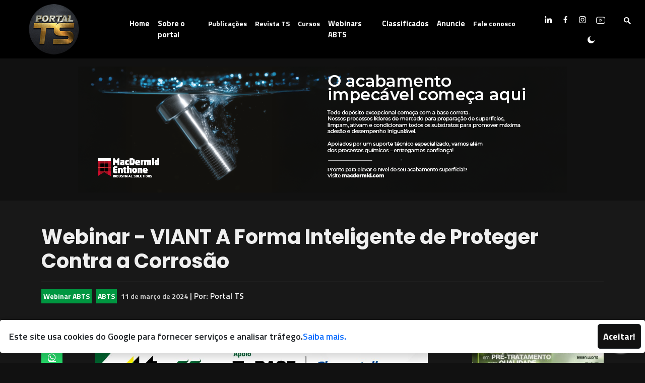

--- FILE ---
content_type: text/html; charset=UTF-8
request_url: https://www.portalts.com.br/webinar-viant-a-forma-inteligente-de-proteger-contra-a-corrosao
body_size: 11250
content:
<!doctype html>
<html lang="pt-br">
<head>
<meta charset="utf-8">
<meta name="viewport" content="width=device-width, initial-scale=1.0">
<meta name="keywords" content="Webinar - VIANT A Forma Inteligente de Proteger Contra a Corrosão,Tratamentos de Superfície, Revista Tratamento de Superfície, ABTS, B8 comunicação">
<meta name="author" content="Portal TS">
<meta property="og:type" content="article">
<meta property="og:url" content="https://www.portalts.com.br/webinar-viant-a-forma-inteligente-de-proteger-contra-a-corrosao">
<meta property="og:title" content="Webinar - VIANT A Forma Inteligente de Proteger Contra a Corrosão -Portal TS">
<meta property="og:description" content="">
<meta property="og:image" content="https://www.portalts.com.br/static/img/large/b7bab08bb5f7349babf3fa33a4b44efb.jpg">
<meta name="description" content="">
<title>Webinar - VIANT A Forma Inteligente de Proteger Contra a Corrosão-Portal TS</title>
<!-- Bootstrap CSS -->
<link href="https://cdn.jsdelivr.net/npm/bootstrap@5.0.0-beta1/dist/css/bootstrap.min.css" rel="stylesheet" integrity="sha384-giJF6kkoqNQ00vy+HMDP7azOuL0xtbfIcaT9wjKHr8RbDVddVHyTfAAsrekwKmP1" crossorigin="anonymous">
<link rel="stylesheet" href="https://www.portalts.com.br/css/regras.css">
<script type="application/ld+json">
[
	  	  {
			 "@context":"https://schema.org",
			 "@type":"Organization",
			 "@id":"https://www.portalts.com.br/#organization",
			 "name":"Portal TS",
			 "url":"https://www.portalts.com.br/",
			 "sameAs":[
				"https://linkedin.com/company/portalts",
				"https://facebook.com/portaltsoficial",
				"https://instagram.com/portaltsoficial",
				"https://youtube.com/user/ABTSBrasil"
			 ],
			 "logo":{
				"@type":"ImageObject",
				"@id":"https://www.portalts.com.br/#logo",
				"inLanguage":"pt-BR",
				"url":"https://www.portalts.com.br/img/logo-portal-ts.png",
				"width":163,
				"height":100,
				"caption":"Logo Portal TS"
			 },
			 "contactPoint":{
			 "@type":"ContactPoint",
			 "contactType":"customer service",
			 "telephone":"+5511996579312",
			 "areaServed":"BR",
			 "availableLanguage":{
				"@type":"Language",
				"name":"Portuguese",
				"alternateName":"pt"
				 }
			 },
			 "image":{
				"@id":"https://www.portalts.com.br/#logo"
			 }
		  },
		  {
			 "@context":"https://schema.org",
			 "@type":"WebSite",
			 "@id":"https://www.portalts.com.br/#website",
			 "url":"https://www.portalts.com.br/",
			 "name":"Portal TS",
			 "description":"Notícias do Setor de Tratamentos de Superfície, matérias técnicas, empresariais, de gestão, lançamentos, muito conteúdo de excelência que mostram de forma diferente as oportunidades de negócios.",
			 "publisher":{
				"@id":"https://www.portalts.com.br/#organization"
			 },
			 "potentialAction":[
				{
				   "@type":"SearchAction",
				   "target":"https://www.portalts.com.br/busca?q={search_term_string}",
				   "query-input":"required name=search_term_string"
				}
			 ],
			 "inLanguage":"pt-BR"
		  }
		  ,{
		  "@context":"https://schema.org",
		  "@type": "NewsArticle",
		  "mainEntityOfPage": {
			"@type": "WebPage",
			"@id": "https://www.portalts.com.br/"
		  },
		  "headline": "Webinar - VIANT A Forma Inteligente de Proteger Contra a Corrosão",
		  "image": [
			"https://www.portalts.com.br/static/img/small/b7bab08bb5f7349babf3fa33a4b44efb.jpg",
			"https://www.portalts.com.br/static/img/large/b7bab08bb5f7349babf3fa33a4b44efb.jpg"
		   ],
		  "description":"",
		  "datePublished": "2024-03-11T19:49:06-03:00",
		  "dateModified": "2024-03-23T19:59:48-03:00",
		  "author": {
			"@type": "Organization",
			"name": "Portal TS"
		   },
		   "publisher": {
			"@type": "Organization",
			"name": "Portal TS",
			"logo": {
			  "@type": "ImageObject",
			  "url": "https://www.portalts.com.br/img/logo-portal-ts.png"
				}
		  	}
		   },
		   {
			 "@context":"https://schema.org",
			 "@type":"BreadcrumbList",
			 "@id":"https://www.portalts.com.br/webinar-viant-a-forma-inteligente-de-proteger-contra-a-corrosao#breadcrumb",
			 "itemListElement":[
				  {
				   "@type":"ListItem",
				   "position":1,
				   "item":{
					  "@type":"WebPage",
					  "@id":"https://www.portalts.com.br/",
					  "url":"https://www.portalts.com.br/",
					  "name":"Home"
				   		}
				   }
			]
		  }]
</script>
<link rel="canonical" href="https://www.portalts.com.br/webinar-viant-a-forma-inteligente-de-proteger-contra-a-corrosao">
<link
  rel="stylesheet"
  href="https://cdnjs.cloudflare.com/ajax/libs/font-awesome/6.5.1/css/all.min.css"
  integrity="sha512-DTOQO9RWCH3ppGqcWaEA1BIZOC6xxalwEsw9c2QQeAIftl+Vegovlnee1c9QX4TctnWMn13TZye+giMm8e2LwA=="
  crossorigin="anonymous"
  referrerpolicy="no-referrer"
/>


</head>
<style>
.sticky {
  position: fixed;
  top: 0;
  width:261px;
}
@media screen and (max-width :760px) {
  .sticky {
  position: inherit;
  top: 0;
  width:100%;
  max-width:480px;
}
}
.share-horizontal{
  display: flex;
  align-items: center;
  gap: 10px;
  flex-wrap: wrap;
}

.share-horizontal .share-label{
  font-weight: 600;
  margin-right: 6px;
  color: #666;
}

.share-horizontal .share-btn{
  width: 40px;
  height: 40px;
  border-radius: 6px;
  display: inline-flex;
  align-items: center;
  justify-content: center;
  color: #fff;
  text-decoration: none;
  font-size: 18px;
  transition: transform .15s ease, filter .15s ease;
}

.share-horizontal .share-btn:hover{
  transform: translateY(-2px);
  filter: brightness(.95);
}

/* Cores */
.share-btn.x  { background:#111; }
.share-btn.wa { background:#25D366; }
.share-btn.in { background:#0A66C2; }
.share-btn.tg { background:#2AABEE; }
.share-btn.fb { background:#1877F2; }

/* Mobile */
@media (max-width: 576px){
  .share-horizontal{
    gap: 8px;
  }
  .share-horizontal .share-btn{
    width: 36px;
    height: 36px;
    font-size: 16px;
  }
}

/* wrapper do conteúdo + share vertical */
.post-content-wrap{
  gap: 16px;
}

/* share vertical (desktop) */
.share-vertical{
  flex-direction: column;
  gap: 10px;
  position: sticky;
  top: 120px; /* ajusta conforme header */
}

/* botões */
.share-btn{
  width: 42px;
  height: 42px;
  border-radius: 6px;
  display: inline-flex;
  align-items: center;
  justify-content: center;
  color: #fff;
  text-decoration: none;
  font-size: 18px;
  transition: transform .15s ease, filter .15s ease;
}
.share-btn:hover{ transform: translateY(-2px); filter: brightness(.95); }

/* cores */
.share-btn.x  { background:#111; }
.share-btn.wa { background:#25D366; }
.share-btn.in { background:#0A66C2; }
.share-btn.tg { background:#2AABEE; }
.share-btn.fb { background:#1877F2; }

/* horizontal */
.share-horizontal{
  display: flex;
  align-items: center;
  gap: 10px;
  flex-wrap: wrap;
}
.share-horizontal .share-label{
  font-weight: 600;
  margin-right: 6px;
}


</style>
<body>
<header itemscope itemtype="http://schema.org/WPHeader">
  <button class="navbar-toggler bg-padrao-escuro text-white d-lg-none d-sm-block" type="button" data-bs-toggle="collapse" data-bs-target="#navbarNavDropdown" aria-controls="navbarNavDropdown" aria-expanded="false" aria-label="Toggle navigation">
  <svg width="1em" height="1em" viewBox="0 0 16 16" class="bi bi-list" fill="currentColor" xmlns="http://www.w3.org/2000/svg">
    <path fill-rule="evenodd" d="M2.5 11.5A.5.5 0 0 1 3 11h10a.5.5 0 0 1 0 1H3a.5.5 0 0 1-.5-.5zm0-4A.5.5 0 0 1 3 7h10a.5.5 0 0 1 0 1H3a.5.5 0 0 1-.5-.5zm0-4A.5.5 0 0 1 3 3h10a.5.5 0 0 1 0 1H3a.5.5 0 0 1-.5-.5z"/>
  </svg>
  </button>
  <div class="py-2 bg-padrao-escuro row m-0">
        <div class="col-lg-2 px-3 align-self-center text-center"> <a href="https://www.portalts.com.br/">
            <img src="https://www.portalts.com.br/img/logo-portal-ts.png" alt="Logo" class="img-fluid">
          </a></div>
        <div class="col-lg-8 align-self-center">
          <nav class="navbar navbar-expand-lg">
            <div class="container-fluid">
              <div class="collapse navbar-collapse" id="navbarNavDropdown">
                <ul class="navbar-nav mx-auto">
                
                
                
                
                                    				                
			 <li class="nav-item"> <a  itemprop="url" class="nav-link" href="https://www.portalts.com.br/">Home</a> </li>
            				                
			 <li class="nav-item"> <a  itemprop="url" class="nav-link" href="https://www.portalts.com.br/portal-de-tratamentos-de-superficie">Sobre o portal</a> </li>
            								<li class="nav-item dropdown megamenu"><a id="megamneu" href="https://www.portalts.com.br/publicacoes" data-toggle="dropdown" aria-haspopup="true" aria-expanded="false" class="nav-link dropdown-toggle font-weight-bold">Publicações</a>
        <div aria-labelledby="megamneu" class="dropdown-menu border-0 p-0 m-0 m-megamenu">
          <div class="container">
            <div class="row bg-white rounded-0 m-0 shadow-sm">
              <div class="col-lg-12">
                <div class="p-4">
                  <div class="row">
                                        <div class="col-lg-2">
           <a href="https://www.portalts.com.br/o-calendario-da-reforma-tributaria-e-seus-profundos-impactos-no-futuro-das-empresas">
              <picture>
                <source srcset="https://www.portalts.com.br/static/img/small/7a21dd2d4af457cd5dd97e4d536ffa20.webp" type="image/webp">
                <img src="https://www.portalts.com.br/static/img/small/7a21dd2d4af457cd5dd97e4d536ffa20.jpg" alt="O Calendário da Reforma Tributária e seus Profundos Impactos no Futuro das Empresas"  class="card-img-top"/> </picture>
              </a>
             
               <a href="https://www.portalts.com.br/o-calendario-da-reforma-tributaria-e-seus-profundos-impactos-no-futuro-das-empresas" class="text-dark">O Calendário da Reforma Tributária e seus Profundos Impactos no Futuro das Empresas</a>
            </article>
          </div>
                    <div class="col-lg-2">
           <a href="https://www.portalts.com.br/a-galvanoplastia-continuara-existindo-apesar-das-crescentes-pressoes-ambientais">
              <picture>
                <source srcset="https://www.portalts.com.br/static/img/small/39414404fb764594cf6434317cd214ce.webp" type="image/webp">
                <img src="https://www.portalts.com.br/static/img/small/39414404fb764594cf6434317cd214ce.jpg" alt="A Galvanoplastia Continuará Existindo, apesar das Crescentes Pressões Ambientais"  class="card-img-top"/> </picture>
              </a>
             
               <a href="https://www.portalts.com.br/a-galvanoplastia-continuara-existindo-apesar-das-crescentes-pressoes-ambientais" class="text-dark">A Galvanoplastia Continuará Existindo, apesar das Crescentes Pressões Ambientais</a>
            </article>
          </div>
                    <div class="col-lg-2">
           <a href="https://www.portalts.com.br/mr-plating-realiza-workshop-tecnico-exclusivo-na-honda-motos-com-foco-em-qualidade-estabilidade-de-processos-e-gestao-de-custos">
              <picture>
                <source srcset="https://www.portalts.com.br/static/img/small/72df47ffecdbe4f40702770f8939d529.webp" type="image/webp">
                <img src="https://www.portalts.com.br/static/img/small/72df47ffecdbe4f40702770f8939d529.jpg" alt="MR Plating realiza workshop técnico exclusivo na Honda Motos com foco em qualidade, estabilidade de processos e gestão de custos"  class="card-img-top"/> </picture>
              </a>
             
               <a href="https://www.portalts.com.br/mr-plating-realiza-workshop-tecnico-exclusivo-na-honda-motos-com-foco-em-qualidade-estabilidade-de-processos-e-gestao-de-custos" class="text-dark">MR Plating realiza workshop técnico exclusivo na Honda Motos com foco em qualidade, estabilidade de processos e gestão de custos</a>
            </article>
          </div>
                    <div class="col-lg-2">
           <a href="https://www.portalts.com.br/250-edicoes-uma-historia-construida-com-o-setor">
              <picture>
                <source srcset="https://www.portalts.com.br/static/img/small/f7ffe405c33d53a0b69c00134f1e6e08.webp" type="image/webp">
                <img src="https://www.portalts.com.br/static/img/small/f7ffe405c33d53a0b69c00134f1e6e08.jpg" alt="250 Edições. Uma história construída com o setor"  class="card-img-top"/> </picture>
              </a>
             
               <a href="https://www.portalts.com.br/250-edicoes-uma-historia-construida-com-o-setor" class="text-dark">250 Edições. Uma história construída com o setor</a>
            </article>
          </div>
                    <div class="col-lg-2">
           <a href="https://www.portalts.com.br/cromovi-e-pfas-na-europa">
              <picture>
                <source srcset="https://www.portalts.com.br/static/img/small/69d0614d47864e219a45cd0c5962b966.webp" type="image/webp">
                <img src="https://www.portalts.com.br/static/img/small/69d0614d47864e219a45cd0c5962b966.jpg" alt="CROMO(VI) e PFAS na Europa"  class="card-img-top"/> </picture>
              </a>
             
               <a href="https://www.portalts.com.br/cromovi-e-pfas-na-europa" class="text-dark">CROMO(VI) e PFAS na Europa</a>
            </article>
          </div>
                    <div class="col-lg-2">
           <a href="https://www.portalts.com.br/gestao-hidrica-no-tratamento-de-superficies-um-imperativo-para-o-brasil">
              <picture>
                <source srcset="https://www.portalts.com.br/static/img/small/b043c4f0ba3492822794bf5b8c1b30c5.webp" type="image/webp">
                <img src="https://www.portalts.com.br/static/img/small/b043c4f0ba3492822794bf5b8c1b30c5.jpg" alt="Gestão hídrica no tratamento de superfícies: um imperativo para o Brasil"  class="card-img-top"/> </picture>
              </a>
             
               <a href="https://www.portalts.com.br/gestao-hidrica-no-tratamento-de-superficies-um-imperativo-para-o-brasil" class="text-dark">Gestão hídrica no tratamento de superfícies: um imperativo para o Brasil</a>
            </article>
          </div>
          
                  </div>
                </div>
              </div>
            </div>
          </div>
        </div>
      </li>
      											<li class="nav-item dropdown megamenu"><a id="megamneu" href="https://www.portalts.com.br/revista" data-toggle="dropdown" aria-haspopup="true" aria-expanded="false" class="nav-link dropdown-toggle font-weight-bold">Revista TS</a>
        <div aria-labelledby="megamneu" class="dropdown-menu border-0 p-0 m-0 m-megamenu">
          <div class="container">
            <div class="row bg-white rounded-0 m-0 shadow-sm">
              <div class="col-lg-12">
                <div class="p-4">
                  <div class="row">
                                        <div class="col-lg-2">
           <a href="https://www.portalts.com.br/revista/edicao-250-revista-tratamento-de-superficie">
             <img src="/../static/img/large/00f317cc0cd21183c5056196d13a317b.jpg" alt="Edição 250 - Revista Tratamento de Superfície"  class="card-img-top"/>
              </a>
             
               <a href="https://www.portalts.com.br/revista/edicao-250-revista-tratamento-de-superficie" class="text-dark">Edição 250 - Revista Tratamento de Superfície</a>
            </article>
          </div>
                    <div class="col-lg-2">
           <a href="https://www.portalts.com.br/revista/edicao-249-revista-tratamento-de-superficie">
             <img src="/../static/img/large/531cb9544faad5835c9e40af8e2e5deb.jpg" alt="Edição 249 - Revista Tratamento de Superfície"  class="card-img-top"/>
              </a>
             
               <a href="https://www.portalts.com.br/revista/edicao-249-revista-tratamento-de-superficie" class="text-dark">Edição 249 - Revista Tratamento de Superfície</a>
            </article>
          </div>
                    <div class="col-lg-2">
           <a href="https://www.portalts.com.br/revista/edicao-248-revista-tratamento-de-superficie">
             <img src="/../static/img/large/752119fbb3ff23208548e4d9495d8362.jpg" alt="Edição 248 - Revista Tratamento de Superfície"  class="card-img-top"/>
              </a>
             
               <a href="https://www.portalts.com.br/revista/edicao-248-revista-tratamento-de-superficie" class="text-dark">Edição 248 - Revista Tratamento de Superfície</a>
            </article>
          </div>
                    <div class="col-lg-2">
           <a href="https://www.portalts.com.br/revista/edicao-247-revista-tratamento-de-superficie">
             <img src="/../static/img/large/be3cc58c592fb102fcb6a73a59b98d6a.jpg" alt="Edição 247 - Revista Tratamento de Superfície"  class="card-img-top"/>
              </a>
             
               <a href="https://www.portalts.com.br/revista/edicao-247-revista-tratamento-de-superficie" class="text-dark">Edição 247 - Revista Tratamento de Superfície</a>
            </article>
          </div>
                    <div class="col-lg-2">
           <a href="https://www.portalts.com.br/revista/edicao-246-revista-tratamento-de-superficie">
             <img src="/../static/img/large/574f9b893cfcec42c1cb7d1f0bf2e2ab.jpg" alt="Edição 246 - Revista Tratamento de Superfície"  class="card-img-top"/>
              </a>
             
               <a href="https://www.portalts.com.br/revista/edicao-246-revista-tratamento-de-superficie" class="text-dark">Edição 246 - Revista Tratamento de Superfície</a>
            </article>
          </div>
                    <div class="col-lg-2">
           <a href="https://www.portalts.com.br/revista/edicao-245-revista-tratamento-de-superficie">
             <img src="/../static/img/large/2ee830a6e1d586a60e7257f663a7d92f.jpg" alt="Edição 245 - Revista Tratamento de Superfície"  class="card-img-top"/>
              </a>
             
               <a href="https://www.portalts.com.br/revista/edicao-245-revista-tratamento-de-superficie" class="text-dark">Edição 245 - Revista Tratamento de Superfície</a>
            </article>
          </div>
          
                  </div>
                </div>
              </div>
            </div>
          </div>
        </div>
      </li>
      											<li class="nav-item dropdown megamenu"><a id="megamneu" href="https://www.portalts.com.br/cursos" data-toggle="dropdown" aria-haspopup="true" aria-expanded="false" class="nav-link dropdown-toggle font-weight-bold">Cursos</a>
        <div aria-labelledby="megamneu" class="dropdown-menu border-0 p-0 m-0 m-megamenu">
          <div class="container">
            <div class="row bg-white rounded-0 m-0 shadow-sm">
              <div class="col-lg-12">
                <div class="p-4">
                  <div class="row">
                                        <div class="col-lg-2">
           <a href="https://www.abts.org.br/pintura-industrial/">
              <picture>
                <source srcset="https://www.portalts.com.br/static/img/small/4a19abf3892800d6925190c7361ae774.webp" type="image/webp">
                <img src="https://www.portalts.com.br/static/img/small/4a19abf3892800d6925190c7361ae774.jpg" alt="Curso de Processos Industriais de Pintura - Online ao Vivo"  class="card-img-top"/> </picture>
              </a>
             
               <a href="https://www.abts.org.br/pintura-industrial/" class="text-dark">Curso de Processos Industriais de Pintura - Online ao Vivo</a>
            </article>
          </div>
                    <div class="col-lg-2">
           <a href="https://www.abts.org.br/tratamentos-superficie/">
              <picture>
                <source srcset="https://www.portalts.com.br/static/img/small/4e09fd24bc60226459e45869fa5fa473.webp" type="image/webp">
                <img src="https://www.portalts.com.br/static/img/small/4e09fd24bc60226459e45869fa5fa473.jpg" alt="Curso de Tratamentos de Superfície - Online ao Vivo"  class="card-img-top"/> </picture>
              </a>
             
               <a href="https://www.abts.org.br/tratamentos-superficie/" class="text-dark">Curso de Tratamentos de Superfície - Online ao Vivo</a>
            </article>
          </div>
                    <div class="col-lg-2">
           <a href="https://www.abts.org.br/zinco?sck=PORTALTS">
              <picture>
                <source srcset="https://www.portalts.com.br/static/img/small/028a298f8cebeb85613136fa71037dbf.webp" type="image/webp">
                <img src="https://www.portalts.com.br/static/img/small/028a298f8cebeb85613136fa71037dbf.jpg" alt="Curso de Eletrodeposição de Zinco - 100% Digital"  class="card-img-top"/> </picture>
              </a>
             
               <a href="https://www.abts.org.br/zinco?sck=PORTALTS" class="text-dark">Curso de Eletrodeposição de Zinco - 100% Digital</a>
            </article>
          </div>
                    <div class="col-lg-2">
           <a href="https://abts.org.br/metais-preciosos/?sck=PORTALTS">
              <picture>
                <source srcset="https://www.portalts.com.br/static/img/small/2dbbe94f7c3d9efe23b6064445f5c2b7.webp" type="image/webp">
                <img src="https://www.portalts.com.br/static/img/small/2dbbe94f7c3d9efe23b6064445f5c2b7.jpg" alt="Curso de Eletrodeposição de Metais Preciosos - 100% Digital"  class="card-img-top"/> </picture>
              </a>
             
               <a href="https://abts.org.br/metais-preciosos/?sck=PORTALTS" class="text-dark">Curso de Eletrodeposição de Metais Preciosos - 100% Digital</a>
            </article>
          </div>
                    <div class="col-lg-2">
           <a href="https://abts.org.br/custos/?sck=PORTALTS">
              <picture>
                <source srcset="https://www.portalts.com.br/static/img/small/1b2c5beba99914951cf800bfd7b64a65.webp" type="image/webp">
                <img src="https://www.portalts.com.br/static/img/small/1b2c5beba99914951cf800bfd7b64a65.jpg" alt="Curso de Cálculos de Custos em Tratamentos de Superfície - 100% Digital"  class="card-img-top"/> </picture>
              </a>
             
               <a href="https://abts.org.br/custos/?sck=PORTALTS" class="text-dark">Curso de Cálculos de Custos em Tratamentos de Superfície - 100% Digital</a>
            </article>
          </div>
          
                  </div>
                </div>
              </div>
            </div>
          </div>
        </div>
      </li>
      							                
			 <li class="nav-item"> <a  itemprop="url" class="nav-link" href="https://www.portalts.com.br/webinar">Webinars ABTS</a> </li>
            				                
			 <li class="nav-item"> <a  itemprop="url" class="nav-link" href="https://www.portalts.com.br/categoria/classificados">Classificados</a> </li>
            				                
			 <li class="nav-item"> <a  itemprop="url" class="nav-link" href="https://www.portalts.com.br/anuncie">Anuncie</a> </li>
                                <li class="nav-item dropdown"><a  itemprop="url" href="https://www.portalts.com.br/#"  class="nav-link dropdown-toggle" role="button" data-toggle="dropdown" aria-haspopup="true" aria-expanded="false">Fale conosco</a>
                      <div class="dropdown-menu m-0">
                                                <a href="https://www.portalts.com.br/contato" class="dropdown-item"> Contato</a>
                                                <a href="https://www.portalts.com.br/equipe" class="dropdown-item"> Equipe</a>
                                              </div>
                    </li>
                                             
                </ul>
              </div>
            </div>
          </nav>
        </div>
        
        <div class="col-lg-2 midias  align-self-center text-center">
        	<a href="https://linkedin.com/company/portalts" target="_blank"><img src="https://www.portalts.com.br/img/linkedin-b.svg" alt="icone Linkedin" width="14" height="14" class="img-fluid"></a><a href="https://facebook.com/portaltsoficial" target="_blank"><img src="https://www.portalts.com.br/img/facebook-b.svg" alt="icone Facebook" width="14" height="14" class="img-fluid"></a><a href="https://instagram.com/portaltsoficial" target="_blank"><img src="https://www.portalts.com.br/img/instagram-b.svg" alt="icone Instagram" width="14" height="14" class="img-fluid"></a><a href="https://youtube.com/user/ABTSBrasil" target="_blank"><img src="https://www.portalts.com.br/img/youtube-b.svg" alt="icone youtube" width="18" height="18" class="img-fluid" style="margin-top:3px"></a>            <button onClick="buscablur();" class="btn btn-link bt-sm" data-bs-toggle="modal" data-bs-target="#modalBusca"><img src="https://www.portalts.com.br/img/lupa-b.svg" alt="icone lupa" width="14" height="14" class="img-fluid"></button>
            <button class="btn btn-link bt-sm" id="luz" onClick="luz();"><img src="https://www.portalts.com.br/img/moon-b.svg" alt="icone moon" width="14" height="14" class="img-fluid"></button>
        </div>
 </div>
</header>
<main class="bg-2">
    <section id="promo" class="bg-padrao py-3 text-center">
    <div class="container"> <a href="https://www.macdermidenthone.com/" target="_blank" onClick="cliqueanuncio(558);">
      <img src="https://www.portalts.com.br/static/img/large/d8fb80222c7e550c74cb72ea1ba21f7f.png" alt=""  class="img-fluid"/>
      </a> </div>
  </section>
    <div class="container py-5">
    <article>
      <div class="row">
        <div class="col-lg-12">
          <h1 class="post-title">Webinar - VIANT A Forma Inteligente de Proteger Contra a Corrosão </h1>
                    <div class="post-subdesc"></div>
          <hr>
          <div class="row">
                        <div class="col-lg-6"> <small>
              <a class="p-1" style="background-color:#009640" href="https://www.portalts.com.br/categoria/webinar-abts">Webinar ABTS</a><a class="p-1" style="background-color:#009640" href="https://www.portalts.com.br/categoria/abts">ABTS</a><strong>11</strong> de <strong>março</strong> de <strong>2024</strong></small>
               | Por: <a class="autor" href="https://www.portalts.com.br/autor/portal-ts">Portal TS</a>            </div>
                        <div class="col-lg-6 text-end">
              <div class="share-horizontal mt-4 mt-lg-0 d-lg-none d-block mb-4">
                <a href="https://twitter.com/intent/tweet?url=https%3A%2F%2Fwww.portalts.com.br%2Fwebinar-viant-a-forma-inteligente-de-proteger-contra-a-corrosao&text=Webinar+-+VIANT+A+Forma+Inteligente+de+Proteger+Contra+a+Corros%C3%A3o"
                   target="_blank" rel="noopener" class="share-btn x" aria-label="Compartilhar no X">
                  <i class="fa-brands fa-x-twitter"></i>
                </a>

                <a href="https://api.whatsapp.com/send?text=Webinar+-+VIANT+A+Forma+Inteligente+de+Proteger+Contra+a+Corros%C3%A3o%20https%3A%2F%2Fwww.portalts.com.br%2Fwebinar-viant-a-forma-inteligente-de-proteger-contra-a-corrosao"
                   target="_blank" rel="noopener" class="share-btn wa" aria-label="Compartilhar no WhatsApp">
                  <i class="fa-brands fa-whatsapp"></i>
                </a>

                <a href="https://www.linkedin.com/sharing/share-offsite/?url=https%3A%2F%2Fwww.portalts.com.br%2Fwebinar-viant-a-forma-inteligente-de-proteger-contra-a-corrosao"
                   target="_blank" rel="noopener" class="share-btn in" aria-label="Compartilhar no LinkedIn">
                  <i class="fa-brands fa-linkedin-in"></i>
                </a>

                <a href="https://t.me/share/url?url=https%3A%2F%2Fwww.portalts.com.br%2Fwebinar-viant-a-forma-inteligente-de-proteger-contra-a-corrosao&text=Webinar+-+VIANT+A+Forma+Inteligente+de+Proteger+Contra+a+Corros%C3%A3o"
                   target="_blank" rel="noopener" class="share-btn tg" aria-label="Compartilhar no Telegram">
                  <i class="fa-brands fa-telegram"></i>
                </a>

                <a href="https://www.facebook.com/sharer/sharer.php?u=https%3A%2F%2Fwww.portalts.com.br%2Fwebinar-viant-a-forma-inteligente-de-proteger-contra-a-corrosao"
                   target="_blank" rel="noopener" class="share-btn fb" aria-label="Compartilhar no Facebook">
                  <i class="fa-brands fa-facebook-f"></i>
                </a>
              </div>
            </div>
          </div>

        </div>
      <div class="col-lg-9 pt-5 post-body">

        
        
        <!-- WRAP: share vertical (desktop) + conteúdo -->
        <div class="post-content-wrap d-flex align-items-start">

          <!-- Share vertical (somente desktop) -->
          <div class="share-vertical d-none d-lg-flex">
            <a href="https://twitter.com/intent/tweet?url=https%3A%2F%2Fwww.portalts.com.br%2Fwebinar-viant-a-forma-inteligente-de-proteger-contra-a-corrosao&text=Webinar+-+VIANT+A+Forma+Inteligente+de+Proteger+Contra+a+Corros%C3%A3o"
               target="_blank" rel="noopener" class="share-btn x" aria-label="Compartilhar no X">
              <i class="fa-brands fa-x-twitter"></i>
            </a>

            <a href="https://api.whatsapp.com/send?text=Webinar+-+VIANT+A+Forma+Inteligente+de+Proteger+Contra+a+Corros%C3%A3o%20https%3A%2F%2Fwww.portalts.com.br%2Fwebinar-viant-a-forma-inteligente-de-proteger-contra-a-corrosao"
               target="_blank" rel="noopener" class="share-btn wa" aria-label="Compartilhar no WhatsApp">
              <i class="fa-brands fa-whatsapp"></i>
            </a>

            <a href="https://www.linkedin.com/sharing/share-offsite/?url=https%3A%2F%2Fwww.portalts.com.br%2Fwebinar-viant-a-forma-inteligente-de-proteger-contra-a-corrosao"
               target="_blank" rel="noopener" class="share-btn in" aria-label="Compartilhar no LinkedIn">
              <i class="fa-brands fa-linkedin-in"></i>
            </a>

            <a href="https://t.me/share/url?url=https%3A%2F%2Fwww.portalts.com.br%2Fwebinar-viant-a-forma-inteligente-de-proteger-contra-a-corrosao&text=Webinar+-+VIANT+A+Forma+Inteligente+de+Proteger+Contra+a+Corros%C3%A3o"
               target="_blank" rel="noopener" class="share-btn tg" aria-label="Compartilhar no Telegram">
              <i class="fa-brands fa-telegram"></i>
            </a>

            <a href="https://www.facebook.com/sharer/sharer.php?u=https%3A%2F%2Fwww.portalts.com.br%2Fwebinar-viant-a-forma-inteligente-de-proteger-contra-a-corrosao"
               target="_blank" rel="noopener" class="share-btn fb" aria-label="Compartilhar no Facebook">
              <i class="fa-brands fa-facebook-f"></i>
            </a>
          </div>

          <!-- Conteúdo -->
          <div class="content-col flex-grow-1">
            <div class="info"><p><a href="https://us06web.zoom.us/webinar/register/4917101972872/WN_F9wDxyjQQHeZnE-6A8mFCw" target="_blank" rel="noopener"><img src="../../static/img/large/b02cf0dba7b258ca082922da2810414d.jpg" alt="" width="100%" height="100%"></a></p></div>

            <!-- Share horizontal (aparece em todos; se quiser só mobile, eu ajusto) -->
            <div class="share-horizontal mt-4 mb-4 d-block d-lg-none">
              <span class="share-label">Compartilhar:</span>

              <a href="https://twitter.com/intent/tweet?url=https%3A%2F%2Fwww.portalts.com.br%2Fwebinar-viant-a-forma-inteligente-de-proteger-contra-a-corrosao&text=Webinar+-+VIANT+A+Forma+Inteligente+de+Proteger+Contra+a+Corros%C3%A3o"
                 target="_blank" rel="noopener" class="share-btn x" aria-label="Compartilhar no X">
                <i class="fa-brands fa-x-twitter"></i>
              </a>

              <a href="https://api.whatsapp.com/send?text=Webinar+-+VIANT+A+Forma+Inteligente+de+Proteger+Contra+a+Corros%C3%A3o%20https%3A%2F%2Fwww.portalts.com.br%2Fwebinar-viant-a-forma-inteligente-de-proteger-contra-a-corrosao"
                 target="_blank" rel="noopener" class="share-btn wa" aria-label="Compartilhar no WhatsApp">
                <i class="fa-brands fa-whatsapp"></i>
              </a>

              <a href="https://www.linkedin.com/sharing/share-offsite/?url=https%3A%2F%2Fwww.portalts.com.br%2Fwebinar-viant-a-forma-inteligente-de-proteger-contra-a-corrosao"
                 target="_blank" rel="noopener" class="share-btn in" aria-label="Compartilhar no LinkedIn">
                <i class="fa-brands fa-linkedin-in"></i>
              </a>

              <a href="https://t.me/share/url?url=https%3A%2F%2Fwww.portalts.com.br%2Fwebinar-viant-a-forma-inteligente-de-proteger-contra-a-corrosao&text=Webinar+-+VIANT+A+Forma+Inteligente+de+Proteger+Contra+a+Corros%C3%A3o"
                 target="_blank" rel="noopener" class="share-btn tg" aria-label="Compartilhar no Telegram">
                <i class="fa-brands fa-telegram"></i>
              </a>

              <a href="https://www.facebook.com/sharer/sharer.php?u=https%3A%2F%2Fwww.portalts.com.br%2Fwebinar-viant-a-forma-inteligente-de-proteger-contra-a-corrosao"
                 target="_blank" rel="noopener" class="share-btn fb" aria-label="Compartilhar no Facebook">
                <i class="fa-brands fa-facebook-f"></i>
              </a>
            </div>
          </div>

        </div><!-- /post-content-wrap -->

      </div>

        <div class="col-lg-3 pb-5">
          <div class="mb-5  text-center">
                      </div>
          <div class="my-5 text-center">
                        <a href="https://sustents.com" target="_blank" onClick="cliqueanuncio(560);" class="mb-3">
            <picture>

            <img src="https://www.portalts.com.br/static/img/large/6104bcd25c3a5f93028fbe7fea7ed0d9.jpg" alt=""  class="img-fluid"/>

            </a>
                      </div>
          <div class="card-body p-3 border">
             <h4 class="mb-3">
           Mais notícias
            </h4>
             <div class="border-bottom border-dark py-3 row">
              <div class="col-2 h3">1</div> <div class="col-10"><a href="https://www.portalts.com.br/o-calendario-da-reforma-tributaria-e-seus-profundos-impactos-no-futuro-das-empresas"><picture>
                <source srcset="https://www.portalts.com.br/static/img/small/7a21dd2d4af457cd5dd97e4d536ffa20.webp" type="image/webp">
                  <img src="https://www.portalts.com.br/static/img/large/7a21dd2d4af457cd5dd97e4d536ffa20.jpg" alt="O Calendário da Reforma Tributária e seus Profundos Impactos no Futuro das Empresas"  class="w-100 mb-3"/> </picture></a>
                  <div class="mb-3"><small>
              <a href="https://www.portalts.com.br/categoria/ts-250">TS 250</a><a href="https://www.portalts.com.br/categoria/ts-edicoes">TS Edições</a><a href="https://www.portalts.com.br/categoria/ponto-de-vista">Ponto de Vista</a>              </small></div>
                  <h3 class="h5"><a href="https://www.portalts.com.br/o-calendario-da-reforma-tributaria-e-seus-profundos-impactos-no-futuro-das-empresas">O Calendário da Reforma Tributária e seus Profundos Impactos no Futuro das Empresas</a></h3>
                   <small><strong>20</strong> de <strong>janeiro</strong> de <strong>2026</strong></small>
                  </div>
            </div>
                        <div class="border-bottom border-dark py-3 row">
              <div class="col-2 h3">2</div> <div class="col-10"><a href="https://www.portalts.com.br/a-galvanoplastia-continuara-existindo-apesar-das-crescentes-pressoes-ambientais"><picture>
                <source srcset="https://www.portalts.com.br/static/img/small/39414404fb764594cf6434317cd214ce.webp" type="image/webp">
                  <img src="https://www.portalts.com.br/static/img/large/39414404fb764594cf6434317cd214ce.jpg" alt="A Galvanoplastia Continuará Existindo, apesar das Crescentes Pressões Ambientais"  class="w-100 mb-3"/> </picture></a>
                  <div class="mb-3"><small>
              <a href="https://www.portalts.com.br/categoria/ts-250">TS 250</a><a href="https://www.portalts.com.br/categoria/ts-edicoes">TS Edições</a><a href="https://www.portalts.com.br/categoria/grandes-profissionais">Grandes Profissionais</a><a href="https://www.portalts.com.br/categoria/mercado">Mercado</a>              </small></div>
                  <h3 class="h5"><a href="https://www.portalts.com.br/a-galvanoplastia-continuara-existindo-apesar-das-crescentes-pressoes-ambientais">A Galvanoplastia Continuará Existindo, apesar das Crescentes Pressões Ambientais</a></h3>
                   <small><strong>15</strong> de <strong>janeiro</strong> de <strong>2026</strong></small>
                  </div>
            </div>
                        <div class="border-bottom border-dark py-3 row">
              <div class="col-2 h3">3</div> <div class="col-10"><a href="https://www.portalts.com.br/cromovi-e-pfas-na-europa"><picture>
                <source srcset="https://www.portalts.com.br/static/img/small/69d0614d47864e219a45cd0c5962b966.webp" type="image/webp">
                  <img src="https://www.portalts.com.br/static/img/large/69d0614d47864e219a45cd0c5962b966.jpg" alt="CROMO(VI) e PFAS na Europa"  class="w-100 mb-3"/> </picture></a>
                  <div class="mb-3"><small>
              <a href="https://www.portalts.com.br/categoria/ts-250">TS 250</a><a href="https://www.portalts.com.br/categoria/ts-edicoes">TS Edições</a><a href="https://www.portalts.com.br/categoria/orientacoes-tecnicas">Orientações Técnicas</a><a href="https://www.portalts.com.br/categoria/mercado">Mercado</a>              </small></div>
                  <h3 class="h5"><a href="https://www.portalts.com.br/cromovi-e-pfas-na-europa">CROMO(VI) e PFAS na Europa</a></h3>
                   <small><strong>09</strong> de <strong>janeiro</strong> de <strong>2026</strong></small>
                  </div>
            </div>
                        <div class="border-bottom border-dark py-3 row">
              <div class="col-2 h3">4</div> <div class="col-10"><a href="https://www.portalts.com.br/250-edicoes-uma-historia-construida-com-o-setor"><picture>
                <source srcset="https://www.portalts.com.br/static/img/small/f7ffe405c33d53a0b69c00134f1e6e08.webp" type="image/webp">
                  <img src="https://www.portalts.com.br/static/img/large/f7ffe405c33d53a0b69c00134f1e6e08.jpg" alt="250 Edições. Uma história construída com o setor"  class="w-100 mb-3"/> </picture></a>
                  <div class="mb-3"><small>
              <a href="https://www.portalts.com.br/categoria/abts">ABTS</a><a href="https://www.portalts.com.br/categoria/mercado">Mercado</a><a href="https://www.portalts.com.br/categoria/ts-edicoes">TS Edições</a><a href="https://www.portalts.com.br/categoria/ts-250">TS 250</a>              </small></div>
                  <h3 class="h5"><a href="https://www.portalts.com.br/250-edicoes-uma-historia-construida-com-o-setor">250 Edições. Uma história construída com o setor</a></h3>
                   <small><strong>12</strong> de <strong>janeiro</strong> de <strong>2026</strong></small>
                  </div>
            </div>
                      </div>
                   <div class="my-5 text-center">
                        <a href="https://home.quakerhoughton.com/pt-br/" target="_blank" onClick="cliqueanuncio(572);" class="mb-3">
            <picture>
            <img src="https://www.portalts.com.br/static/img/large/a0e2422c9150ebd9ee472add79e87f34.jpg" alt=""  class="img-fluid"/>
            </a>
            
          </div>

          <div class="my-5 text-center text-white" id="anuncioBlack">
                        <a href="https://www.dileta.com.br/" target="_blank" onClick="cliqueanuncio(571);">
            <img src="https://www.portalts.com.br/static/img/large/fca2613b253bee0bb5cfb04b81fc1966.jpg" alt=""  class="img-fluid mb-3"/>
            </a>
                      </div>



        </div>
      </div>
    </article>
  </div>
</main>
<section id="lastnews" class="py-5 bg-parao-escuro">
  <div class="container">
    <h2 class="mb-3">Notícias relacionadas</h2>
    <div class="row">
            <div class="col-lg-3">
        <article class="card mb-4 border-0 rounded-0"> <a href="https://www.portalts.com.br/mr-plating-realiza-workshop-tecnico-exclusivo-na-honda-motos-com-foco-em-qualidade-estabilidade-de-processos-e-gestao-de-custos">
          <picture>
            <source srcset="https://www.portalts.com.br/static/img/small/72df47ffecdbe4f40702770f8939d529.webp" type="image/webp">
            <img src="https://www.portalts.com.br/static/img/small/q-72df47ffecdbe4f40702770f8939d529.jpg" alt="MR Plating realiza workshop técnico exclusivo na Honda Motos com foco em qualidade, estabilidade de processos e gestão de custos"  class="card-img-top"/> </picture>
          </a>
          <div class="card-body">
            <h3 class="h5"><a href="https://www.portalts.com.br/mr-plating-realiza-workshop-tecnico-exclusivo-na-honda-motos-com-foco-em-qualidade-estabilidade-de-processos-e-gestao-de-custos">MR Plating realiza workshop técnico exclusivo na Honda Motos com foco em qualidade, estabilidade de processos e gestão de custos</a></h3>
            <div class="d-flex justify-content-between align-items-center"></div>
          </div>
        </article>
      </div>
            <div class="col-lg-3">
        <article class="card mb-4 border-0 rounded-0"> <a href="https://www.portalts.com.br/250-edicoes-uma-historia-construida-com-o-setor">
          <picture>
            <source srcset="https://www.portalts.com.br/static/img/small/f7ffe405c33d53a0b69c00134f1e6e08.webp" type="image/webp">
            <img src="https://www.portalts.com.br/static/img/small/q-f7ffe405c33d53a0b69c00134f1e6e08.jpg" alt="250 Edições. Uma história construída com o setor"  class="card-img-top"/> </picture>
          </a>
          <div class="card-body">
            <h3 class="h5"><a href="https://www.portalts.com.br/250-edicoes-uma-historia-construida-com-o-setor">250 Edições. Uma história construída com o setor</a></h3>
            <div class="d-flex justify-content-between align-items-center"></div>
          </div>
        </article>
      </div>
            <div class="col-lg-3">
        <article class="card mb-4 border-0 rounded-0"> <a href="https://www.portalts.com.br/gestao-hidrica-no-tratamento-de-superficies-um-imperativo-para-o-brasil">
          <picture>
            <source srcset="https://www.portalts.com.br/static/img/small/b043c4f0ba3492822794bf5b8c1b30c5.webp" type="image/webp">
            <img src="https://www.portalts.com.br/static/img/small/q-b043c4f0ba3492822794bf5b8c1b30c5.jpg" alt="Gestão hídrica no tratamento de superfícies: um imperativo para o Brasil"  class="card-img-top"/> </picture>
          </a>
          <div class="card-body">
            <h3 class="h5"><a href="https://www.portalts.com.br/gestao-hidrica-no-tratamento-de-superficies-um-imperativo-para-o-brasil">Gestão hídrica no tratamento de superfícies: um imperativo para o Brasil</a></h3>
            <div class="d-flex justify-content-between align-items-center"></div>
          </div>
        </article>
      </div>
            <div class="col-lg-3">
        <article class="card mb-4 border-0 rounded-0"> <a href="https://www.portalts.com.br/abts-retrospectiva-2025">
          <picture>
            <source srcset="https://www.portalts.com.br/static/img/small/1196b3f8d57a4fe958fc23a1ea3df33a.webp" type="image/webp">
            <img src="https://www.portalts.com.br/static/img/small/q-1196b3f8d57a4fe958fc23a1ea3df33a.jpg" alt="ABTS - Retrospectiva 2025"  class="card-img-top"/> </picture>
          </a>
          <div class="card-body">
            <h3 class="h5"><a href="https://www.portalts.com.br/abts-retrospectiva-2025">ABTS - Retrospectiva 2025</a></h3>
            <div class="d-flex justify-content-between align-items-center"></div>
          </div>
        </article>
      </div>
          </div>
  </div>
</section>
</main>

<footer  id="rodape" class="bg-padrao-escuro" itemscope itemtype="http://schema.org/WPFooter">
  <div class="container">
    <div class="row pt-3">
      <div class="col-lg-1 mb-3"> <a href="https://www.portalts.com.br/">
        <picture>
          <source srcset="https://www.portalts.com.br/img/logo-portal-ts.webp" type="image/webp">
          <img src="https://www.portalts.com.br/img/logo-portal-ts.png" alt="Logo" class="img-fluid"></picture>
        </a></div>
      <div class="col-lg-3 mb-3 align-self-center"> Copyright © 2021
        -2026        Portal TS . Todos direitos reservados. <br>
        Site produzido por: <a href="https://www.almeidasites.com.br/" target="_blank" rel="noopener" class="text-white">Almeida Sites</a> </div>
      <div class="col-lg-2 mb-3 align-self-center">
        <ul class="list-unstyled">
          <li><a href="https://www.portalts.com.br/anuncie" class="text-white">Anuncie</a></li>
          <li><a href="#" data-bs-toggle="modal" data-bs-target="#modalLead" class="text-white">Assinar Newsletter</a></li>
          <li><a href="https://www.portalts.com.br/politica-privacidade" class="text-white">Política de Privacidade</a></li>
        </ul>
      </div>
      <div class="col-lg-2 mb-3 midias align-self-center"><a href="https://linkedin.com/company/portalts" target="_blank"><img src="https://www.portalts.com.br/img/linkedin-b.svg" alt="icone Linkedin" width="14" height="14" class="img-fluid"></a><a href="https://facebook.com/portaltsoficial" target="_blank"><img src="https://www.portalts.com.br/img/facebook-b.svg" alt="icone Facebook" width="14" height="14" class="img-fluid"></a><a href="https://instagram.com/portaltsoficial" target="_blank"><img src="https://www.portalts.com.br/img/instagram-b.svg" alt="icone Instagram" width="14" height="14" class="img-fluid"></a><a href="https://youtube.com/user/ABTSBrasil" target="_blank"><img src="https://www.portalts.com.br/img/youtube-b.svg" alt="icone youtube" width="18" height="18" class="img-fluid" style="margin-top:3px"></a></div>
      <div class="col-lg-2 mb-3"> <a href="https://www.abts.org.br" target="_blank">
        <picture>
          <source srcset="https://www.portalts.com.br/img/logo-abts-branco.webp" type="image/webp">
          <img src="https://www.portalts.com.br/img/logo-abts-branco.png" alt="Logo ABTS" class="img-fluid"></picture>
        </a></div>
      <div class="col-lg-2 mb-3"> <a href="https://dcntecnologia.com.br/" target="_blank">
        <picture>
          <source srcset="https://www.portalts.com.br/img/logo-dcntenologia.webp"  width="85" type="image/webp">
          <img src="https://www.portalts.com.br/img/logo-dcntenologia.png" alt="Logo DCN Tecnologia"  width="85" class="img-fluid"></picture>
        </a> </div>
    </div>
  </div>
</footer>
<div class="box-cookies hide shadow bg-white rounded p-2  align-self-center">
  <div class="msg-cookies">Este site usa cookies do Google para fornecer serviços e analisar tráfego.<a href="https://policies.google.com/technologies/cookies" rel="noopener" target="_blank">Saiba mais.</a></div>
  <button class="btn btn-lg btn-dark bg-padrao mr-5 btn-cookies">Aceitar!</button>
</div>

<!-- Modal -->
<div class="modal fade" id="exampleModal" tabindex="-1" aria-labelledby="exampleModalLabel" aria-hidden="true">
  <div class="modal-dialog">
    <div class="modal-content">
      <div class="modal-header">
        <h2 class="modal-title fs-5" id="exampleModalLabel">Preencha o formulário para assitir</h2>
        <button type="button" class="btn-close" data-bs-dismiss="modal" aria-label="Close"></button>
      </div>
      <div class="modal-body">
        <div class="mb-3"><span id="webinarTitulo"></span></div>
        <form id="formWebinar" action="https://www.portalts.com.br/webinar-cadastra.php" method="post">
          <div class="mb-3">
            <label>Nome*</label>
            <input name="nome" type="text" class="form-control" placeholder="Digite seu nome" required>
          </div>
          <div class="mb-3">
            <label>Email*</label>
            <input name="email" type="email" class="form-control" placeholder="nome@exemplo.com" required>
          </div>
          <div class="mb-3">
            <label>WhatsApp*</label>
            <input onKeyPress="mask(this, mphone);" onBlur="verificaTelefone(this, mphone);" name="whatsapp" type="text" class="form-control" placeholder="Seu número de WhatsApp" required maxlength="14">
          </div>
          <div class="mb-3">
            <label>Empresa</label>
            <input name="empresa" type="text" class="form-control" placeholder="Nome da empresa">
          </div>
          <div class="mb-3">
            <label>Cargo</label>
            <input name="cargo" type="text" class="form-control" placeholder="Seu cargo">
          </div>
          <input type="hidden" name="recaptcha_response" id="recaptchaResponse" value="">
          <button type="submit" class="btn btn-primary">Assistir</button>
          <input name="webinarId" type="hidden" id="webinarId" value="">
          <input name="webinarLink" type="hidden" id="webinarLink" value="">
          <div id="respostaWebinar"></div>
        </form>
      </div>
    </div>
  </div>
</div>



<!-- Modal -->
<div class="modal fade" id="modalLead" tabindex="-1" aria-labelledby="modalLeadLabel" aria-hidden="true">
  <div class="modal-dialog">
    <div class="modal-content">
      <div class="modal-header">
        <h2 class="modal-title fs-5" id="modalLeadLabel">Preencha o formulário</h2>
        <button type="button" class="btn-close" data-bs-dismiss="modal" aria-label="Close"></button>
      </div>
      <div class="modal-body">
        <form id="formLead" action="https://www.portalts.com.br/lead-cadastra.php" method="post">
          <div class="mb-3">
            <label>Nome*</label>
            <input name="nome" type="text" class="form-control" placeholder="Digite seu nome" required>
          </div>
          <div class="mb-3">
            <label>Email*</label>
            <input name="email" type="email" class="form-control" placeholder="nome@exemplo.com" required>
          </div>
          <div class="mb-3">
            <label>WhatsApp*</label>
            <input onKeyPress="mask(this, mphone);" onBlur="verificaTelefone(this, mphone);" name="whatsapp" type="text" class="form-control" placeholder="Seu número de WhatsApp" required maxlength="14">
          </div>
          <div class="mb-3">
            <label>Empresa</label>
            <input name="empresa" type="text" class="form-control" placeholder="Nome da empresa">
          </div>
          <div class="mb-3">
            <label>Cargo</label>
            <input name="cargo" type="text" class="form-control" placeholder="Seu cargo">
          </div>
          <input type="hidden" name="recaptcha_response" id="recaptchaResponse2" value="">
          <button type="submit" class="btn btn-primary">Enviar</button>
        </form>
      </div>
    </div>
  </div>
</div>

<!-- Modal -->
<div class="modal fade" id="modalBusca" tabindex="-1" aria-labelledby="exampleModalLabel" aria-hidden="true" onClick="buscablur();">
  <div class="modal-dialog modal-dialog-centered modal-lg">
    <div class="modal-content border-0 bg-transparent text-white"  onClick="buscablur(1);">
      <div class="modal-header text-white border-0">
        <h5 class="modal-title text-white display-6" id="exampleModalLabel">O que você está procurando?</h5>
      </div>
      <div class="modal-body">
        <form action="https://www.portalts.com.br/busca" method="get">
          <div class="input-group input-group-lg mb-3">
            <input name="q" type="text" class="form-control input-group-lg" placeholder="Pesquisar">
            <button class="btn btn-dark input-group-lg " type="submit"><img src="https://www.portalts.com.br/img/lupa-b.svg" alt="icone lupa" width="14" height="14" class="img-fluid"></button>
          </div>
        </form>
      </div>
    </div>
  </div>
</div>
<a href="https://api.whatsapp.com/send?phone=5511913617736&text=Atendimento+Portal+TS"  class="float-whatsapp pisca-zap" target="_blank"> <svg xmlns="http://www.w3.org/2000/svg" width="32" height="32" fill="currentColor" class="bi bi-whatsapp" viewBox="0 0 16 16">
<path d="M13.601 2.326A7.854 7.854 0 0 0 7.994 0C3.627 0 .068 3.558.064 7.926c0 1.399.366 2.76 1.057 3.965L0 16l4.204-1.102a7.933 7.933 0 0 0 3.79.965h.004c4.368 0 7.926-3.558 7.93-7.93A7.898 7.898 0 0 0 13.6 2.326zM7.994 14.521a6.573 6.573 0 0 1-3.356-.92l-.24-.144-2.494.654.666-2.433-.156-.251a6.56 6.56 0 0 1-1.007-3.505c0-3.626 2.957-6.584 6.591-6.584a6.56 6.56 0 0 1 4.66 1.931 6.557 6.557 0 0 1 1.928 4.66c-.004 3.639-2.961 6.592-6.592 6.592zm3.615-4.934c-.197-.099-1.17-.578-1.353-.646-.182-.065-.315-.099-.445.099-.133.197-.513.646-.627.775-.114.133-.232.148-.43.05-.197-.1-.836-.308-1.592-.985-.59-.525-.985-1.175-1.103-1.372-.114-.198-.011-.304.088-.403.087-.088.197-.232.296-.346.1-.114.133-.198.198-.33.065-.134.034-.248-.015-.347-.05-.099-.445-1.076-.612-1.47-.16-.389-.323-.335-.445-.34-.114-.007-.247-.007-.38-.007a.729.729 0 0 0-.529.247c-.182.198-.691.677-.691 1.654 0 .977.71 1.916.81 2.049.098.133 1.394 2.132 3.383 2.992.47.205.84.326 1.129.418.475.152.904.129 1.246.08.38-.058 1.171-.48 1.338-.943.164-.464.164-.86.114-.943-.049-.084-.182-.133-.38-.232z"/>
</svg> </a> 
<script src="https://code.jquery.com/jquery-3.7.1.js" integrity="sha256-eKhayi8LEQwp4NKxN+CfCh+3qOVUtJn3QNZ0TciWLP4=" crossorigin="anonymous"></script> 
<script>

$(document).ready(function() {
    $("#formWebinar").on("submit", function(e) {
        e.preventDefault();

        var formData = $(this).serialize();

        $.ajax({
            url: 'https://www.portalts.com.br/webinar-cadastra.php',
            type: 'POST',
            data: formData,
            success: function(response) {
                $('#respostaWebinar').html(response);
            },
            error: function(jqXHR, textStatus) {
                $('#respostaWebinar').html("Erro ao enviar os dados: " + textStatus);
            }
        });
    });
});


  $(".btnAssistir").click(function(){
    var webinarVal = $(this).val().split('*');
    $("#webinarId").val(webinarVal[0]);
    $("#webinarLink").val(webinarVal[1]);
    $("#webinarTitulo").html(webinarVal[2]);

  });


function mask(o, f) {
  setTimeout(function() {
    var v = mphone(o.value);
    if (v != o.value) {
      o.value = v;
    }
  }, 1);
}

function mphone(v) {
  var r = v.replace(/\D/g, "");
  r = r.replace(/^0/, "");
  if (r.length > 10) {
    r = r.replace(/^(\d\d)(\d{5})(\d{4}).*/, "($1)$2-$3");
  } else if (r.length > 5) {
    r = r.replace(/^(\d\d)(\d{4})(\d{0,4}).*/, "($1)$2-$3");
  } else if (r.length > 2) {
    r = r.replace(/^(\d\d)(\d{0,5})/, "($1)$2");
  } else {
    r = r.replace(/^(\d*)/, "$1");
  }
  return r;
}

function verificaTelefone(o, f) {
    mask(o, f);
    // verifica se o comprimento do valor formatado do telefone é menor que 14
    if (o.value.length < 14) {
        o.value = ""; // limpa o valor do campo de telefone
    }
}


  /*function checkAnuncio() {
    var xhr = new XMLHttpRequest();
    xhr.open("POST", 'https://www.portalts.com.br/check-anuncios.php', true);
    xhr.setRequestHeader("Content-Type", "application/x-www-form-urlencoded");
    xhr.onreadystatechange = function() { 
      if (this.readyState === XMLHttpRequest.DONE && this.status === 200) {
        console.log(xhr.responseText);
      }
    }
    xhr.send("pg=pagina.php");
 
  }*/

(() => {
  if (!localStorage.pureJavaScriptCookies) {
    document.querySelector(".box-cookies").classList.remove('hide');
  }
  
  const acceptCookies = () => {
    document.querySelector(".box-cookies").classList.add('hide');
    localStorage.setItem("pureJavaScriptCookies", "accept");
  };
  
  const btnCookies = document.querySelector(".btn-cookies");
  
  btnCookies.addEventListener('click', acceptCookies);
})();


function cliqueanuncio(cod) {
  var xhr = new XMLHttpRequest();
  //document.getElementsByClassName('bt-mais')[0].innerHTML = "Carregando...";
  xhr.open("POST", 'https://www.portalts.com.br/clique.php', true);
  xhr.setRequestHeader("Content-Type", "application/x-www-form-urlencoded");
  var anuncio = "";
  
  xhr.onreadystatechange = function() { // Call a function when the state changes.

    if (this.readyState === XMLHttpRequest.DONE && this.status === 200) {
      console.log(xhr.responseText);
    }
  }
  xhr.send("cod="+cod+"&ip=18.222.216.192&bot=1");
 
}




function buscablur(x) {
  if(x!=0){
  document.getElementsByTagName('main')[0].classList.toggle('buscablur');
  document.getElementsByTagName('header')[0].classList.toggle('buscablur');
  document.getElementsByTagName('footer')[0].classList.toggle('buscablur');
  }
}

const check = localStorage.getItem('luzCookies');
console.log(check);
   if(check){
    document.body.classList.add("luz");
    }
   else{
    document.body.classList.remove("luz");
    }
   
function luz() {
   document.body.classList.toggle("luz");
   const check = localStorage.getItem('luzCookies');
   //document.body.classList.toggle("luz");
   if(check){
     localStorage.removeItem("luzCookies");
     document.body.classList.remove("luz");
    }
   else{
     localStorage.setItem("luzCookies", "yes");
     document.body.classList.add("luz");
   }
}

</script> 
<!-- Global site tag (gtag.js) - Google Analytics -->
<script async src="https://www.googletagmanager.com/gtag/js?id=G-JXY1ZVQ4T5"></script>
<script>
  window.dataLayer = window.dataLayer || [];
  function gtag(){dataLayer.push(arguments);}
  gtag('js', new Date());

  gtag('config', 'G-JXY1ZVQ4T5');
</script> 
<!-- Optional JavaScript; choose one of the two! --> 

<!-- Option 1: Bootstrap Bundle with Popper --> 
<script src="https://cdn.jsdelivr.net/npm/bootstrap@5.0.0-beta1/dist/js/bootstrap.bundle.min.js" integrity="sha384-ygbV9kiqUc6oa4msXn9868pTtWMgiQaeYH7/t7LECLbyPA2x65Kgf80OJFdroafW" crossorigin="anonymous"></script> 

<!-- Option 2: Separate Popper and Bootstrap JS --> 
<!--
    <script src="https://cdn.jsdelivr.net/npm/@popperjs/core@2.5.4/dist/umd/popper.min.js" integrity="sha384-q2kxQ16AaE6UbzuKqyBE9/u/KzioAlnx2maXQHiDX9d4/zp8Ok3f+M7DPm+Ib6IU" crossorigin="anonymous"></script>
    <script src="https://cdn.jsdelivr.net/npm/bootstrap@5.0.0-beta1/dist/js/bootstrap.min.js" integrity="sha384-pQQkAEnwaBkjpqZ8RU1fF1AKtTcHJwFl3pblpTlHXybJjHpMYo79HY3hIi4NKxyj" crossorigin="anonymous"></script>
    --><script>
window.onscroll = function() {myFunction()};

var header = document.getElementById("anuncioBlack");
var header2 = document.getElementById("lastnews");
var sticky = header.offsetTop;
var sticky2 = header2.offsetTop - 400;


function myFunction() {
  //console.log(window.pageYOffset+" - "+sticky+" - "+sticky2);
  if (window.pageYOffset > sticky && window.pageYOffset < sticky2) {
    header.classList.add("sticky");
  }
  else if (window.pageYOffset > sticky2){
   header.classList.remove("sticky");
   }
  else {
    header.classList.remove("sticky");
  }
}
</script>
</body>
</html>

--- FILE ---
content_type: text/css
request_url: https://www.portalts.com.br/css/regras.css
body_size: 3511
content:
@import url('https://fonts.googleapis.com/css2?family=PT+Serif&family=Poppins:wght@400;700&family=Titillium+Web:wght@400;600;700&display=swap');
/*
font-family: 'Poppins', sans-serif;
font-family: 'PT Serif', serif;
font-family: 'Titillium Web', sans-serif;
*/
a { text-decoration:none;}
body {
	font-family: 'Titillium Web', sans-serif !important;
	font-weight: 600 !important;
	background: #111;
    background-color: #111 !important;
}
body.luz {
	font-family: 'Titillium Web', sans-serif !important;
	font-weight: 600 !important;
	background: #FFFFFF !important;
    background-color: #FFFFFF !important;
}
.btn{
	font-weight:bold;
}
body.luz .bg-padrao {
	background: #f0f0f0 !important;
}
body.luz .btn-dark {
	background: #333333 !important;
}
body.luz .bg-2, body.luz .card-body {
	background: #FFFFFF !important;
	border: none !important;
	color:#333333 !important;
}
.bg-videos {
	background: #181818;
}
.megamenu {
  position: static;
}
.t-verde{ color:#008537}
.megamenu .dropdown-menu {
  background: none;
  border: none;
  width: 100%;
  top:45px;
-webkit-animation: fadeIn .2s ease-in-out;
-moz-animation: fadeIn .2s ease-in-out;
-o-animation: fadeIn .2s ease-in-out;
animation: fadeIn .2s ease-in-out;
}
.siema a{
	color:#FFFFFF!important;
	text-align:left!important;
}

body.luz .siema a{
	color:#333333!important;
	text-align:left!important;
}

/*animacao*/
@-webkit-keyframes fadeIn {
0% { opacity: 0; }
100% { opacity: 1; } 
}
@-moz-keyframes fadeIn {
0% { opacity: 0;}
100% { opacity: 1; }
}
@-o-keyframes fadeIn {
0% { opacity: 0; }
100% { opacity: 1; }
}
@keyframes fadeIn {
0% { opacity: 0; }
100% { opacity: 1; }
}
.fadeIn {
-webkit-animation: fadeIn .5s ease-in-out;
-moz-animation: fadeIn .5s ease-in-out;
-o-animation: fadeIn .5s ease-in-out;
animation: fadeIn .5s ease-in-out;
}
/*animacao*/

.post-video{
    background: rgba(0,0,0,.8);
    border: 3px solid #CCCCCC;
    border-radius: 50%;
    color: #fff;
    display: none;
    align-content: center;
    justify-content: center;
    font-size: 24px;
    margin: -35px 0 0 -35px;
    position: absolute;
    top: 50%;
    left: 50%;
    width: 70px;
    height: 70px;
	display: grid;
}
.post-video-pq{
    background: rgba(0,0,0,.8);
    border: 3px solid #CCCCCC;
    border-radius: 50%;
    color: #fff;
    display: none;
    align-content: center;
    justify-content: center;
    position: absolute;
    top: 50%;
    left: 50%;
    font-size: 10px;
    margin: -15px 0 0 -15px;
    width: 30px;
    height: 30px;
    display: grid;
}
a.autor{
	 color: #FFFFFF
}
body.luz .post-title, body.luz small,body.luz .post-body, body.luz .post-body a, body.luz .table , body.luz a.autor  {
	 color: #333333 !important;
}
body.luz h1, body.luz h2, body.luz h3, body.luz h4, body.luz h5, body.luz h6, body.luz .card-body a,body.luz .h3, body.luz .post-subdesc {
    color: #333333 !important;
}
body.luz #lastvideos .card-body a,body.luz #lastvideos h2, body.luz .banner-absoluto .post-title  {
    color: #FFFFFF !important;
}
body.luz .banner-escurece small { color:#ccc!important;}
.card-body{
	    background: #181818 !important;
    	color: #efefef;
}
.buscablur{
	   -webkit-filter: blur(5px);
    filter: blur(5px);
    -moz-filter: blur(5px);
    -o-filter: blur(5px);
    -ms-filter: blur(5px);
}

h2{
    color: #999 !important;
}
.post-title{
	 color: #efefef !important;
	     font-size: 2.5rem;
}
.banner-absoluto .post-title{
	     font-size: 2rem;
}
.post-body{
	font-family: 'PT Serif', sans-serif;
    font-weight: 400;
	color: #efefef !important;
}
.post-body .info{
    display: block;
    font-size: 1.125rem;
    line-height: 1.55;
    margin: 0 auto 20px;
    max-width: 660px;
}
hr{
	color:#333!important;
}
.card-body{
	border: 1px solid #333 !important;
    box-shadow: 0 0 3px 1px rgba(0,0,0,.06) !important;
}
.card-img, .card-img-top {
    border-radius: 0px !important;
}
#lastvideos .card-body{
	border: none !important;
    box-shadow: none !important;
	background: none !important;
}

.parallax {
	min-height: 400px; 
    background-attachment: fixed;
	background-position:40% center; 
    background-repeat: no-repeat;
    /*background-size: contain;*/
	width:600px;
	margin:auto;
	    position: relative;
}
.link-parallax{
	    position: absolute;
    top: 0px;
    bottom: 0px;
    right: 0px;
    left: 0px;
}
.div-meio {
	min-height: 500px; 
    background-attachment: fixed;
	background-position:center center; 
    background-repeat: no-repeat;
    background-size: cover;
    margin: 0;
}
.div-meio2 {
	min-height: 300px; 
    background-attachment: fixed;
	background-position:center center; 
    background-repeat: no-repeat;
    background-size: cover;
    margin: 0;
}
footer .midias a{ margin-right:20px;}
header .midias a{ margin-right:20px; color:#FFFFFF;}
/* Turn off parallax scrolling for tablets and phones. Increase the pixels if needed */
@media only screen and (max-device-width: 1024px) {
    .parallax {
        background-attachment: scroll;
		background-position:center center; 
    }
}

.post-body .info blockquote {
    border-left: 3px solid #ccc;
    clear: both;
    margin: 40px auto;
    padding: 10px 0 10px 30px;
    max-width: 660px;
    width: 100%;
}
.post-body a{
	 color: #FFF;
	 text-decoration: underline
}
.post-body .card-body a{
	 text-decoration: none;
	 font-family: 'Titillium Web', sans-serif !important;
}
.categ{
	position: absolute;

}
.categ small a{
	background:#5B5B5B;
	padding:5px;
	margin-right:5px;
	top:3px;
	position:relative
}

.info img {
    text-align: center;
    margin: 0 auto;
	display:block;
	margin-top:15px;
	margin-bottom:15px;
	max-width:100%;
	height:auto;
}

.table{
	color:#efefef;
}


.banner-escurece {
    background-color: transparent;
    background-image: -moz-linear-gradient(to bottom,rgba(0,0,0,0) 0, rgba(0,0,0,0.6) 50%, rgba(0,0,0,.9) 100%);
    background-image: -ms-linear-gradient(to bottom,rgba(0,0,0,0) 0, rgba(0,0,0,0.6) 50%, rgba(0,0,0,.9) 100%);
    background-image: -o-linear-gradient(to bottom,rgba(0,0,0,0) 0, rgba(0,0,0,0.6) 50%, rgba(0,0,0,.9) 100%);
    background-image: -webkit-linear-gradient(to bottom,rgba(0,0,0,0) 0, rgba(0,0,0,0.6) 50%, rgba(0,0,0,.9) 100%);
    background-image: -webkit-gradient(linear, center top, center bottom, from(rgba(0,0,0,0)), to(rgba(0,0,0,0.9)));
    background-image: linear-gradient(to bottom,rgba(0,0,0,0) 0, rgba(0,0,0,0.6) 50%, rgba(0,0,0,.9) 100%);
    /*float: left;*/
    position: absolute;
    top: auto;
    bottom: 0px;
    left: 0;
    width: 100%;
}
.banner-absoluto {
	    background-color: transparent;
    background-image: -moz-linear-gradient(to bottom,rgba(0,0,0,0) 0, rgba(0,0,0,0.6) 50%, rgba(0,0,0,.9) 100%);
    background-image: -ms-linear-gradient(to bottom,rgba(0,0,0,0) 0, rgba(0,0,0,0.6) 50%, rgba(0,0,0,.9) 100%);
    background-image: -o-linear-gradient(to bottom,rgba(0,0,0,0) 0, rgba(0,0,0,0.6) 50%, rgba(0,0,0,.9) 100%);
    background-image: -webkit-linear-gradient(to bottom,rgba(0,0,0,0) 0, rgba(0,0,0,0.6) 50%, rgba(0,0,0,.9) 100%);
    background-image: -webkit-gradient(linear, center top, center bottom, from(rgba(0,0,0,0)), to(rgba(0,0,0,0.9)));
    background-image: linear-gradient(to bottom,rgba(0,0,0,0) 0, rgba(0,0,0,0.6) 50%, rgba(0,0,0,.9) 100%);
    position: absolute;
	bottom:16px;
    width: 100%;
}

small{
	color: #ccc;
}
 .banner-title{
    margin: 0;
    padding: 0;
    border: 0;
    /*font-size: 100%;*/
    vertical-align: baseline;
	color: #FFFFFF !important;
}
.banner-title a{ color: #FFFFFF !important;}

.card-body a{
    	color: #FFFFFF;
}
small a{
	color:#FFFFFF !important;
	font-weight:700;
	    margin-right: 8px;
}
.white-tema{
	background: #FFFFFF;
    background-color: #FFFFFF !important;
}
.error {
	color: red;
	font-size: 12px
}
h1, h2, h3, h4, h5, h6{
	font-family: 'Poppins', sans-serif, Arial, Verdana !important;
	font-weight: 700 !important;
	color: #999 !important;
}
.font-t{
	font-family: 'PT Serif', serif !important;
	font-size: 1.125rem;
    line-height: 1.55;
}
nav {
	font-size: 15px;
	font-weight: 700 !important
}
li a.nav-link{
	color: #FFFFFF;
}
footer{
    font-size: .75rem;
    font-weight: 700;
    line-height: 1;
	color: #aaa;
}
.breadcrumb a {
	color: #1E8BD8!important
}
.transparencia {
    /*background-color: rgba(255,255,255,0.4);*/
	background-color: #141416;
    background-image: linear-gradient(180deg,#141416 10%,#1A1A1A 100%);
    background-size: cover;
}
.carousel-item a{ text-decoration:none}
.float-whatsapp{
	position:fixed;
	width:60px;
	height:60px;
	bottom:20px;
	right:20px;
	background-color:#25d366;
	color:#FFF;
	border-radius:50px;
	text-align:center;
  font-size:34px;
	box-shadow: 2px 2px 3px #999;
  z-index:100;
}

.my-float{
	margin-top:16px;
}
.bt-whatsapp {
	display: none;
	background: #4DC247;
}
.text-shadow {
	text-shadow: 2px 2px 5px #000000;
}
.txt-whatsapp {
	color: #4DC247;
}
.bg-whatsapp {
	background: #4DC247;
}
.bg-padrao {
	background: #111111 !important;
}
.bg-2 {
    background: #181818 !important;
    color: #efefef;
}
.bg-3 {
    background: #DBA43F !important;
}
.btn-primary {
	background: #56BAFA;
}
.btn-outline-primary{
	border-color: #56BAFA;
	color: #56BAFA;
}
.btn-outline-primary:hover{
	background: #56BAFA;
}
.bg-padrao-escuro {
	background: #000000;
}
.bg-padrao-claro {
	background: #EEEEEE;
}
.bg-padrao-claro2 {
	background: #F9F9F9;
}
.bd {
	border-top: solid 15px;
}
.txt-1 {
	color: #264D6E;
}
.txt-2 {
	color: #56BAFA;
}
.txt-3 {
	color: #333333;
}
.bg-azul-1 {
	background: #2172C4
}
.bg-cinza {
	background: #EFF5F7
}
.bg-azul-form {
	background: #259DD1;
	color: #FFF
}
.bg-azul-form::-webkit-input-placeholder { /* Chrome/Opera/Safari */
 color: #FFF;
}
.bg-azul-form::-moz-placeholder { /* Firefox 19+ */
 color: #FFF;
}
.bg-azul-form:-ms-input-placeholder { /* IE 10+ */
 color: #FFF;
}
.bg-azul-form:-moz-placeholder { /* Firefox 18- */
 color: #FFF;
}
header i.fa {
	display: inline-block;
	border-radius: 50%;
	padding: 0.3em 0.4em;
}
.dividir {
	width: 40px;
	height: 2px;
	border: none
}
.txt-padrao {
	color: #999999;
}
.txt-padrao2 {
	color: #333333;
}
.txt-padrao-escuro {
	color: #000000;
}
.bg-banner {
	background: rgba(36,78,125,0.75);
}
.img-escurece {
	filter: brightness(80%)
}
.border-radius-img{
	-webkit-border-bottom-right-radius: .25rem;
	-webkit-border-bottom-left-radius: .25rem;
	-moz-border-radius-bottomright: .25rem;
	-moz-border-radius-bottomleft: .25rem;
	border-bottom-right-radius: .25rem;
	border-bottom-left-radius: .25rem;
}
.carousel-caption {
	bottom: 30%;
	transform: translateY(-50%);
}
/*.navbar-expand-lg .navbar-nav .nav-link {
	color: #FFFFFF;
}
.navbar-expand-lg .navbar-nav .nav-link:hover {
	color: #FFFFFF;
}*/
.navbar-expand-lg .navbar-nav .nav-link:after {
	height: 2px;
	background: rgba(255,255,255,0);
	width: 1px;
	float: left;
	content: '';
	margin-top: 10px;
	-webkit-transition: all .3s cubic-bezier(0.45, 0.25, 0.60, 0.95);
	transition: all .3s cubic-bezier(0.45, 0.25, 0.60, 0.95);
}
.navbar-expand-lg .navbar-nav .nav-link:hover:after {
	background: rgba(0,145,210,1);
	width: 100%;
	-webkit-transition: all .3s cubic-bezier(.175, .885, .32, 1.275);
	transition: all .3s cubic-bezier(.175, .885, .32, 1.275);
}
/*animista*/

.navbar-default .navbar-nav > li.dropdown:hover > a, .navbar-default .navbar-nav > li.dropdown:hover > a:hover, .navbar-default .navbar-nav > li.dropdown:hover > a:focus {
	background-color: rgb(231, 231, 231);
	color: rgb(85, 85, 85);
}
li.dropdown:hover > .dropdown-menu {
	display: block;
}
.navbar-expand-lg .navbar-nav .nav-link:after {
	display: none;
}
li.dropdown a {
	font-size: 14px;
}

.box-cookies.hide {
  display: none !important;
}

.box-cookies {
  position: fixed;
  width: 100%;
  z-index: 998;
  bottom: 20px;
  display: flex;
  align-items: center;
  justify-content: space-between;
}

.box-cookies .msg-cookies,
.box-cookies .btn-cookies {
  text-align: center;
  padding: 10px;
  font-size: 18px;
}


@media screen and (max-width: 600px) {
  .box-cookies {
    flex-direction: column;
  }
}
@media screen and (max-width :990px) {
.post-video-pq{
    background: rgba(0,0,0,.8);
    border: 3px solid #CCCCCC;
    border-radius: 50%;
    color: #fff;
    display: none;
    align-content: center;
    justify-content: center;
    position: absolute;
    font-size: 24px;
    margin: -35px 0 0 -35px;
    position: absolute;
    top: 50%;
    left: 50%;
    width: 70px;
    height: 70px;
	display: grid;
}
.post-video-pq svg{
	width:40px !important;
	height:40px !important;
}
}

@media screen and (max-width :960px) {
.navbar-toggler {
	position:absolute;
	    right: 20px;
    top: 20px;
	border:solid 1px;
}
}


@media screen and (max-width :760px) {
	
	.div-meio, .div-meio2 {
    background-attachment: inherit;
    background-size: inherit;
}
.parallax {
    background-attachment: inherit;
    background-size: inherit;
	min-height: 600px;
    background-position: center center;
    background-repeat: no-repeat;
    width: auto;
}

	.banner-absoluto h1{
		font-size:1.2em;
   
}
 .banner-absoluto h4 {
		font-size:1em;
   
}
 .banner-absoluto .p5 {
		padding:1em!important;
   
}
.float-end{  float: none !important;}
footer { text-align:center;}
.m-mobile-banner{  
	padding: .5rem!important;
}	
#promo.py-3, #promo .container{
    padding: 0px !important;
	margin:  0px !important;
}
.post-title {
    font-size: 5vw;
}
		.fixed-top {
    position: relative !important;
    top: 0;
    right: 0;
    left: 0;
    z-index: 1030;
}
#form-lead{
	position:relative;
	transform: translateY(0%);
	right:0px;
	}
#banner-img{
	}
.navbar-expand-lg .navbar-nav .nav-link:after, .navbar-expand-lg .navbar-nav .nav-link:hover:after{
	display: none;
}
.m-megamenu {
	display: none!important;
}
.bt-whatsapp {
	display: inline-block;
}
.carousel-caption{
	right:10px;
	bottom:10px !important;
	left: 10px;
	background:none;
}
.carousel-caption h2{
	font-size:1em;
}
.carousel-caption h5{
	display:none;
}
.carousel-caption .lg-banner{
    font-size: 1.5rem;
}
.carousel-caption p{
	font-size:0.8em;
	background: rgba(255,255,255,0.50);
}
.btn-mob{ padding:2px;}
#acesso.my-5 {
	margin: 0px !important
}
}


--- FILE ---
content_type: image/svg+xml
request_url: https://www.portalts.com.br/img/youtube-b.svg
body_size: 2885
content:
<?xml version="1.0" encoding="utf-8"?>
<!-- Generator: Adobe Illustrator 16.0.0, SVG Export Plug-In . SVG Version: 6.00 Build 0)  -->
<!DOCTYPE svg PUBLIC "-//W3C//DTD SVG 1.1//EN" "http://www.w3.org/Graphics/SVG/1.1/DTD/svg11.dtd">
<svg version="1.1" id="Layer_1" xmlns="http://www.w3.org/2000/svg" xmlns:xlink="http://www.w3.org/1999/xlink" x="0px" y="0px"
	 width="1500px" height="1500px" viewBox="0 0 1500 1500" enable-background="new 0 0 1500 1500" xml:space="preserve">
<path fill="#FFFFFF" d="M980.881,620.595L649.495,439.275c-19.054-10.426-41.576-10.037-60.253,1.029
	c-18.688,11.078-29.834,30.647-29.834,52.368v359.526c0,21.618,11.077,41.152,29.64,52.242c9.693,5.79,20.439,8.697,31.208,8.697
	c9.865,0,19.752-2.438,28.851-7.336l331.396-178.195c19.673-10.585,31.952-31.036,32.044-53.386
	C1012.627,651.871,1000.496,631.329,980.881,620.595z M647.31,806.973V538.266l247.672,135.521L647.31,806.973z"/>
<path fill="#FFFFFF" d="M1488.962,387.788l-0.068-0.687c-1.271-12.073-13.916-119.464-66.124-174.087
	c-60.344-64.247-128.757-72.052-161.658-75.794c-2.724-0.309-5.219-0.595-7.45-0.893l-2.621-0.274
	c-198.302-14.42-497.781-16.388-500.78-16.399l-0.263-0.012l-0.263,0.012c-2.999,0.011-302.479,1.979-502.566,16.399l-2.644,0.274
	c-2.128,0.286-4.475,0.549-7.027,0.847c-32.523,3.754-100.204,11.57-160.72,78.14c-49.725,54.039-64.098,159.129-65.575,170.94
	l-0.171,1.533C10.586,392.813,0,512.414,0,632.485v112.243C0,864.799,10.586,984.4,11.032,989.437l0.08,0.755
	c1.27,11.879,13.904,117.302,65.872,171.947c56.739,62.095,128.482,70.312,167.071,74.729c6.1,0.698,11.353,1.293,14.935,1.922
	l3.468,0.481c114.497,10.895,473.485,16.262,488.706,16.479l0.458,0.011l0.458-0.011c2.998-0.012,302.466-1.98,500.769-16.399
	l2.62-0.274c2.507-0.332,5.322-0.63,8.412-0.95c32.341-3.434,99.654-10.563,159.335-76.229
	c49.725-54.05,64.109-159.141,65.574-170.939l0.172-1.533c0.446-5.035,11.044-124.626,11.044-244.696V632.485
	C1499.994,512.414,1489.408,392.824,1488.962,387.788z M1412.093,744.729c0,111.133-9.705,225.585-10.62,236.09
	c-3.731,28.942-18.895,95.433-43.121,121.765c-37.354,41.096-75.726,45.17-103.74,48.134c-3.388,0.355-6.523,0.698-9.361,1.054
	c-191.803,13.869-479.975,15.998-493.25,16.078c-14.889-0.217-368.624-5.63-479.632-15.941c-5.688-0.927-11.833-1.637-18.311-2.369
	c-32.855-3.765-77.831-8.915-112.415-46.955l-0.813-0.869c-23.804-24.8-38.532-86.975-42.274-120.552
	c-0.698-7.942-10.654-123.744-10.654-236.434V632.485c0-111.008,9.682-225.334,10.62-236.057
	c4.452-34.092,19.901-96.554,43.121-121.799c38.498-42.343,79.09-47.035,105.938-50.136c2.563-0.297,4.955-0.572,7.164-0.858
	c194.594-13.938,484.838-16.01,495.252-16.09c10.414,0.069,300.555,2.152,493.422,16.09c2.368,0.298,4.955,0.595,7.735,0.916
	c27.615,3.147,69.352,7.908,107.654,48.763l0.355,0.378c23.803,24.799,38.531,88.062,42.273,122.313
	c0.664,7.496,10.655,123.55,10.655,236.48V744.729z"/>
</svg>


--- FILE ---
content_type: image/svg+xml
request_url: https://www.portalts.com.br/img/lupa-b.svg
body_size: 1077
content:
<?xml version="1.0" encoding="utf-8"?>
<!-- Generator: Adobe Illustrator 16.0.0, SVG Export Plug-In . SVG Version: 6.00 Build 0)  -->
<!DOCTYPE svg PUBLIC "-//W3C//DTD SVG 1.1//EN" "http://www.w3.org/Graphics/SVG/1.1/DTD/svg11.dtd">
<svg version="1.1" id="Layer_1" xmlns="http://www.w3.org/2000/svg" xmlns:xlink="http://www.w3.org/1999/xlink" x="0px" y="0px"
	 width="136px" height="136px" viewBox="0 0 136 136" enable-background="new 0 0 136 136" xml:space="preserve">
<g id="surface1">
	<path fill="#FFFFFF" d="M93.106,80.702c16.325-23.053,10.865-54.974-12.188-71.295S25.945-1.458,9.624,21.598
		C-6.698,44.651-1.242,76.568,21.815,92.89c16.454,11.649,38.208,12.546,55.563,2.298l37.709,37.482
		c4.071,4.285,10.846,4.457,15.132,0.386c4.286-4.067,4.457-10.842,0.391-15.128c-0.129-0.137-0.254-0.262-0.391-0.391
		L93.106,80.702z M51.334,84.197c-18.217,0.004-32.986-14.754-32.998-32.971C18.332,33.01,33.09,18.24,51.311,18.232
		c18.193-0.008,32.955,14.727,32.99,32.92c0.031,18.221-14.719,33.014-32.943,33.045C51.35,84.197,51.346,84.197,51.334,84.197z"/>
</g>
</svg>


--- FILE ---
content_type: image/svg+xml
request_url: https://www.portalts.com.br/img/linkedin-b.svg
body_size: 1004
content:
<?xml version="1.0" encoding="utf-8"?>
<!-- Generator: Adobe Illustrator 16.0.0, SVG Export Plug-In . SVG Version: 6.00 Build 0)  -->
<!DOCTYPE svg PUBLIC "-//W3C//DTD SVG 1.1//EN" "http://www.w3.org/Graphics/SVG/1.1/DTD/svg11.dtd">
<svg version="1.1" id="Bold" xmlns="http://www.w3.org/2000/svg" xmlns:xlink="http://www.w3.org/1999/xlink" x="0px" y="0px"
	 width="512px" height="512px" viewBox="0 0 512 512" enable-background="new 0 0 512 512" xml:space="preserve">
<path fill="#FFFFFF" d="M511.872,512v-0.021H512V324.203c0-91.862-19.776-162.625-127.168-162.625
	c-51.627,0-86.272,28.331-100.416,55.189h-1.493v-46.613H181.099v341.824h106.026V342.721c0-44.566,8.448-87.659,63.638-87.659
	c54.379,0,55.189,50.858,55.189,90.517V512H511.872z"/>
<path fill="#FFFFFF" d="M8.448,170.176h106.154V512H8.448V170.176z"/>
<path fill="#FFFFFF" d="M61.482,0C27.542,0,0,27.542,0,61.482c0,33.941,27.542,62.059,61.482,62.059
	c33.941,0,61.483-28.118,61.483-62.059C122.944,27.542,95.403,0,61.482,0z"/>
</svg>


--- FILE ---
content_type: image/svg+xml
request_url: https://www.portalts.com.br/img/facebook-b.svg
body_size: 744
content:
<?xml version="1.0" encoding="utf-8"?>
<!-- Generator: Adobe Illustrator 16.0.0, SVG Export Plug-In . SVG Version: 6.00 Build 0)  -->
<!DOCTYPE svg PUBLIC "-//W3C//DTD SVG 1.1//EN" "http://www.w3.org/Graphics/SVG/1.1/DTD/svg11.dtd">
<svg version="1.1" id="Bold" xmlns="http://www.w3.org/2000/svg" xmlns:xlink="http://www.w3.org/1999/xlink" x="0px" y="0px"
	 width="512px" height="512px" viewBox="0 0 512 512" enable-background="new 0 0 512 512" xml:space="preserve">
<path fill="#FFFFFF" d="M341.27,85.013h46.741V3.605C379.946,2.496,352.213,0,319.915,0c-67.393,0-113.558,42.389-113.558,120.299
	V192h-74.368v91.008h74.368V512h91.179V283.029h71.36l11.327-91.008h-82.709v-62.699C297.536,103.019,304.619,85.013,341.27,85.013z
	"/>
</svg>


--- FILE ---
content_type: image/svg+xml
request_url: https://www.portalts.com.br/img/instagram-b.svg
body_size: 2909
content:
<?xml version="1.0" encoding="utf-8"?>
<!-- Generator: Adobe Illustrator 16.0.0, SVG Export Plug-In . SVG Version: 6.00 Build 0)  -->
<!DOCTYPE svg PUBLIC "-//W3C//DTD SVG 1.1//EN" "http://www.w3.org/Graphics/SVG/1.1/DTD/svg11.dtd">
<svg version="1.1" id="Layer_1" xmlns="http://www.w3.org/2000/svg" xmlns:xlink="http://www.w3.org/1999/xlink" x="0px" y="0px"
	 width="511px" height="511px" viewBox="0 0 511 511" enable-background="new 0 0 511 511" xml:space="preserve">
<path fill="#FFFFFF" d="M510.5,150.235c-1.197-27.151-5.588-45.818-11.877-61.992c-6.489-17.169-16.472-32.541-29.55-45.319
	c-12.778-12.977-28.251-23.061-45.222-29.448c-16.268-6.29-34.837-10.681-61.988-11.878C334.51,0.3,325.825,0,256.447,0
	c-69.377,0-78.062,0.3-105.314,1.497c-27.151,1.197-45.817,5.592-61.988,11.878C71.972,19.863,56.6,29.846,43.822,42.924
	C30.845,55.703,20.765,71.175,14.374,88.146c-6.29,16.272-10.681,34.837-11.877,61.988c-1.299,27.354-1.599,36.038-1.599,105.416
	s0.3,78.062,1.498,105.314c1.197,27.151,5.592,45.817,11.881,61.992c6.489,17.169,16.568,32.541,29.546,45.319
	c12.778,12.977,28.251,23.061,45.221,29.448c16.272,6.289,34.837,10.68,61.993,11.877c27.249,1.201,35.937,1.497,105.314,1.497
	c69.378,0,78.063-0.296,105.314-1.497c27.152-1.197,45.818-5.588,61.989-11.877c34.342-13.277,61.493-40.43,74.771-74.768
	c6.286-16.271,10.681-34.841,11.877-61.992c1.197-27.253,1.498-35.937,1.498-105.314S511.697,177.488,510.5,150.235z
	 M464.483,358.868c-1.1,24.956-5.291,38.433-8.785,47.416c-8.587,22.262-26.255,39.93-48.517,48.517
	c-8.983,3.493-22.558,7.686-47.416,8.781c-26.952,1.201-35.036,1.497-103.217,1.497s-76.365-0.296-103.221-1.497
	c-24.956-1.096-38.432-5.288-47.416-8.781c-11.078-4.095-21.162-10.583-29.347-19.068c-8.485-8.286-14.974-18.269-19.068-29.347
	c-3.494-8.984-7.686-22.562-8.781-47.417c-1.201-26.952-1.498-35.039-1.498-103.22s0.296-76.366,1.498-103.217
	c1.096-24.956,5.288-38.433,8.781-47.417c4.095-11.082,10.583-21.162,19.169-29.351c8.282-8.485,18.265-14.974,29.347-19.064
	c8.984-3.494,22.562-7.686,47.417-8.786c26.953-1.197,35.04-1.498,103.217-1.498c68.282,0,76.365,0.301,103.221,1.498
	c24.956,1.1,38.432,5.292,47.416,8.786c11.078,4.09,21.162,10.579,29.347,19.064c8.485,8.286,14.974,18.269,19.068,29.351
	c3.494,8.984,7.686,22.558,8.785,47.417c1.197,26.953,1.497,35.036,1.497,103.217S465.681,331.916,464.483,358.868z"/>
<path fill="#FFFFFF" d="M256.447,124.281c-72.47,0-131.269,58.795-131.269,131.269s58.799,131.269,131.269,131.269
	c72.475,0,131.27-58.795,131.27-131.269S328.922,124.281,256.447,124.281z M256.447,340.701c-47.015,0-85.15-38.133-85.15-85.151
	s38.136-85.151,85.15-85.151c47.02,0,85.151,38.132,85.151,85.151S303.467,340.701,256.447,340.701z"/>
<path fill="#FFFFFF" d="M423.556,119.091c0,16.924-13.722,30.646-30.649,30.646c-16.923,0-30.645-13.722-30.645-30.646
	c0-16.927,13.722-30.645,30.645-30.645C409.834,88.446,423.556,102.164,423.556,119.091z"/>
</svg>


--- FILE ---
content_type: image/svg+xml
request_url: https://www.portalts.com.br/img/moon-b.svg
body_size: 1008
content:
<?xml version="1.0" encoding="utf-8"?>
<!-- Generator: Adobe Illustrator 16.0.0, SVG Export Plug-In . SVG Version: 6.00 Build 0)  -->
<!DOCTYPE svg PUBLIC "-//W3C//DTD SVG 1.1//EN" "http://www.w3.org/Graphics/SVG/1.1/DTD/svg11.dtd">
<svg version="1.1" id="Capa_1" xmlns="http://www.w3.org/2000/svg" xmlns:xlink="http://www.w3.org/1999/xlink" x="0px" y="0px"
	 width="913.059px" height="913.059px" viewBox="0 0 913.059 913.059" enable-background="new 0 0 913.059 913.059"
	 xml:space="preserve">
<g>
	<path fill="#FFFFFF" d="M789.581,777.485c62.729-62.73,103.651-139.002,122.785-219.406c5.479-23.031-22.826-38.58-39.524-21.799
		c-0.205,0.207-0.41,0.412-0.615,0.617c-139.569,139.569-367.53,136.879-503.692-8.072
		c-128.37-136.658-126.685-348.817,3.673-483.579c1.644-1.699,3.3-3.378,4.97-5.037c16.744-16.635,1.095-44.811-21.869-39.354
		c-79.688,18.938-155.326,59.276-217.75,121.035C-44.96,302.466-45.988,595.235,135.313,777.03
		C315.821,958.032,608.883,958.182,789.581,777.485z"/>
</g>
</svg>
